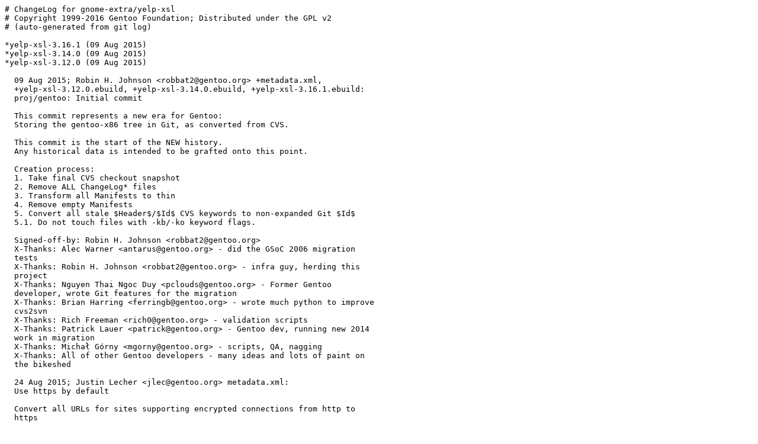

--- FILE ---
content_type: text/plain; charset=UTF-8
request_url: http://ftp-stud.hs-esslingen.de/Mirrors/gentoo-repo-changelog/gnome-extra/yelp-xsl/ChangeLog
body_size: 6737
content:
# ChangeLog for gnome-extra/yelp-xsl
# Copyright 1999-2016 Gentoo Foundation; Distributed under the GPL v2
# (auto-generated from git log)

*yelp-xsl-3.16.1 (09 Aug 2015)
*yelp-xsl-3.14.0 (09 Aug 2015)
*yelp-xsl-3.12.0 (09 Aug 2015)

  09 Aug 2015; Robin H. Johnson <robbat2@gentoo.org> +metadata.xml,
  +yelp-xsl-3.12.0.ebuild, +yelp-xsl-3.14.0.ebuild, +yelp-xsl-3.16.1.ebuild:
  proj/gentoo: Initial commit

  This commit represents a new era for Gentoo:
  Storing the gentoo-x86 tree in Git, as converted from CVS.

  This commit is the start of the NEW history.
  Any historical data is intended to be grafted onto this point.

  Creation process:
  1. Take final CVS checkout snapshot
  2. Remove ALL ChangeLog* files
  3. Transform all Manifests to thin
  4. Remove empty Manifests
  5. Convert all stale $Header$/$Id$ CVS keywords to non-expanded Git $Id$
  5.1. Do not touch files with -kb/-ko keyword flags.

  Signed-off-by: Robin H. Johnson <robbat2@gentoo.org>
  X-Thanks: Alec Warner <antarus@gentoo.org> - did the GSoC 2006 migration
  tests
  X-Thanks: Robin H. Johnson <robbat2@gentoo.org> - infra guy, herding this
  project
  X-Thanks: Nguyen Thai Ngoc Duy <pclouds@gentoo.org> - Former Gentoo
  developer, wrote Git features for the migration
  X-Thanks: Brian Harring <ferringb@gentoo.org> - wrote much python to improve
  cvs2svn
  X-Thanks: Rich Freeman <rich0@gentoo.org> - validation scripts
  X-Thanks: Patrick Lauer <patrick@gentoo.org> - Gentoo dev, running new 2014
  work in migration
  X-Thanks: Michał Górny <mgorny@gentoo.org> - scripts, QA, nagging
  X-Thanks: All of other Gentoo developers - many ideas and lots of paint on
  the bikeshed

  24 Aug 2015; Justin Lecher <jlec@gentoo.org> metadata.xml:
  Use https by default

  Convert all URLs for sites supporting encrypted connections from http to
  https

  Signed-off-by: Justin Lecher <jlec@gentoo.org>

  24 Aug 2015; Justin Lecher <jlec@gentoo.org> yelp-xsl-3.12.0.ebuild,
  yelp-xsl-3.14.0.ebuild, yelp-xsl-3.16.1.ebuild:
  Convert URIs for gnome.org and kde.org to https

  Signed-off-by: Justin Lecher <jlec@gentoo.org>

  24 Aug 2015; Mike Gilbert <floppym@gentoo.org> metadata.xml:
  Revert DOCTYPE SYSTEM https changes in metadata.xml

  repoman does not yet accept the https version.
  This partially reverts eaaface92ee81f30a6ac66fe7acbcc42c00dc450.

  Bug: https://bugs.gentoo.org/552720

  07 Sep 2015; Mikle Kolyada <zlogene@gentoo.org> yelp-xsl-3.16.1.ebuild:
  amd64 stable wrt bug #551826

  Package-Manager: portage-2.2.20.1
  RepoMan-Options: --ignore-arches

  12 Sep 2015; Agostino Sarubbo <ago@gentoo.org> yelp-xsl-3.16.1.ebuild:
  x86 stable wrt bug #551826

  Package-Manager: portage-2.2.20.1
  RepoMan-Options: --include-arches="x86"

  16 Sep 2015; Tobias Klausmann <klausman@gentoo.org> yelp-xsl-3.16.1.ebuild:
  add alpha keyword

  Gentoo-Bug: 551826

  Package-Manager: portage-2.2.20.1

  20 Sep 2015; Jeroen Roovers <jer@gentoo.org> yelp-xsl-3.16.1.ebuild:
  Stable for HPPA (bug #551826).

  Package-Manager: portage-2.2.20.1
  RepoMan-Options: --ignore-arches

  28 Sep 2015; Jeroen Roovers <jer@gentoo.org> yelp-xsl-3.16.1.ebuild:
  Stable for PPC64 (bug #551826).

  Package-Manager: portage-2.2.20.1
  RepoMan-Options: --ignore-arches

  03 Oct 2015; Markus Meier <maekke@gentoo.org> yelp-xsl-3.16.1.ebuild:
  arm stable, bug #551826

  Package-Manager: portage-2.2.20.1
  RepoMan-Options: --include-arches="arm"

  18 Oct 2015; Mikle Kolyada <zlogene@gentoo.org> yelp-xsl-3.16.1.ebuild:
  sparc stable wrt bug #551826

  Package-Manager: portage-2.2.20.1

  12 Nov 2015; Agostino Sarubbo <ago@gentoo.org> yelp-xsl-3.16.1.ebuild:
  ppc stable wrt bug #565086

  Package-Manager: portage-2.2.20.1
  RepoMan-Options: --include-arches="ppc"

*yelp-xsl-3.18.1 (14 Nov 2015)

  14 Nov 2015; Pacho Ramos <pacho@gentoo.org> +yelp-xsl-3.18.1.ebuild:
  Version bump

  Package-Manager: portage-2.2.24

  14 Nov 2015; Pacho Ramos <pacho@gentoo.org> -yelp-xsl-3.12.0.ebuild:
  Drop old

  Package-Manager: portage-2.2.24

  16 Nov 2015; Agostino Sarubbo <ago@gentoo.org> yelp-xsl-3.16.1.ebuild:
  ia64 stable wrt bug #565086

  Package-Manager: portage-2.2.20.1
  RepoMan-Options: --include-arches="ia64"

  26 Nov 2015; Gilles Dartiguelongue <eva@gentoo.org> -yelp-xsl-3.14.0.ebuild:
  drop old revision

  Package-Manager: portage-2.2.25

  24 Jan 2016; Michał Górny <mgorny@gentoo.org> metadata.xml:
  Replace all herds with appropriate projects (GLEP 67)

  Replace all uses of herd with appropriate project maintainers, or no
  maintainers in case of herds requested to be disbanded.

  24 Jan 2016; Michał Górny <mgorny@gentoo.org> metadata.xml:
  Set appropriate maintainer types in metadata.xml (GLEP 67)

  21 Feb 2016; Pacho Ramos <pacho@gentoo.org> yelp-xsl-3.18.1.ebuild:
  amd64 stable, bug 566378

  Package-Manager: portage-2.2.27
  RepoMan-Options: --include-arches="amd64"

  06 Mar 2016; Mikle Kolyada <zlogene@gentoo.org> yelp-xsl-3.18.1.ebuild:
  x86 stable wrt bug #427546

  Package-Manager: portage-2.2.26

  07 Apr 2016; Jeroen Roovers <jer@gentoo.org> yelp-xsl-3.18.1.ebuild:
  Stable for HPPA PPC64 (bug #566378).

  Package-Manager: portage-2.2.28
  RepoMan-Options: --ignore-arches

  03 May 2016; Markus Meier <maekke@gentoo.org> yelp-xsl-3.18.1.ebuild:
  arm stable, bug #566378

  Package-Manager: portage-2.2.28
  RepoMan-Options: --include-arches="arm"

  07 Jun 2016; Tobias Klausmann <klausman@gentoo.org> yelp-xsl-3.18.1.ebuild:
  3.18.1-r0: add alpha keyword

  Gentoo-Bug: 584468

  Package-Manager: portage-2.3.0_rc1

*yelp-xsl-3.20.1 (02 Jul 2016)

  02 Jul 2016; Pacho Ramos <pacho@gentoo.org> +yelp-xsl-3.20.1.ebuild:
  Version bump

  Package-Manager: portage-2.3.0_rc1

  09 Jul 2016; Pacho Ramos <pacho@gentoo.org> yelp-xsl-3.18.1.ebuild:
  ppc stable, bug 584468

  Package-Manager: portage-2.3.0
  RepoMan-Options: --include-arches="ppc"

  23 Sep 2016; Tobias Klausmann <klausman@gentoo.org> yelp-xsl-3.20.1.ebuild:
  3.20.1-r0: add alpha keyword

  Gentoo-Bug: 587010

  01 Oct 2016; Pacho Ramos <pacho@gentoo.org> yelp-xsl-3.20.1.ebuild:
  amd64 stable, bug 587010

  Package-Manager: portage-2.3.0
  RepoMan-Options: --include-arches="amd64"

  01 Oct 2016; Pacho Ramos <pacho@gentoo.org> yelp-xsl-3.20.1.ebuild:
  x86 stable, bug 587010

  Package-Manager: portage-2.3.0
  RepoMan-Options: --include-arches="x86"

  03 Oct 2016; Jeroen Roovers <jer@gentoo.org> yelp-xsl-3.20.1.ebuild:
  Stable for HPPA (bug #587010).

  Package-Manager: portage-2.3.1
  RepoMan-Options: --ignore-arches

  06 Dec 2016; Markus Meier <maekke@gentoo.org> yelp-xsl-3.20.1.ebuild:
  arm stable, bug #587010

  Package-Manager: portage-2.3.2
  RepoMan-Options: --include-arches="arm"

